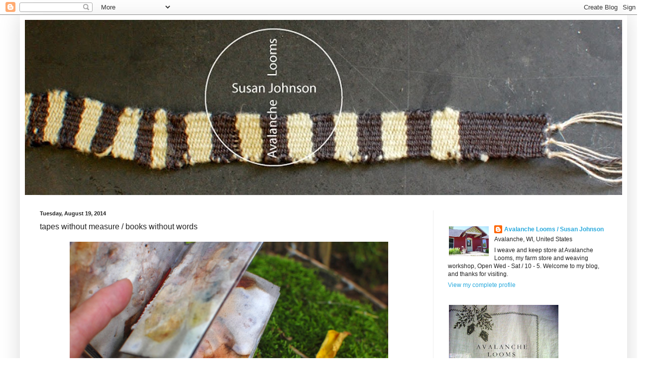

--- FILE ---
content_type: text/html; charset=UTF-8
request_url: https://avalanchelooms.blogspot.com/2014/08/tapes-without-measure-books-without.html?showComment=1408962048272
body_size: 15511
content:
<!DOCTYPE html>
<html class='v2' dir='ltr' lang='en'>
<head>
<link href='https://www.blogger.com/static/v1/widgets/4128112664-css_bundle_v2.css' rel='stylesheet' type='text/css'/>
<meta content='width=1100' name='viewport'/>
<meta content='text/html; charset=UTF-8' http-equiv='Content-Type'/>
<meta content='blogger' name='generator'/>
<link href='https://avalanchelooms.blogspot.com/favicon.ico' rel='icon' type='image/x-icon'/>
<link href='http://avalanchelooms.blogspot.com/2014/08/tapes-without-measure-books-without.html' rel='canonical'/>
<link rel="alternate" type="application/atom+xml" title="Avalanche Looms - Atom" href="https://avalanchelooms.blogspot.com/feeds/posts/default" />
<link rel="alternate" type="application/rss+xml" title="Avalanche Looms - RSS" href="https://avalanchelooms.blogspot.com/feeds/posts/default?alt=rss" />
<link rel="service.post" type="application/atom+xml" title="Avalanche Looms - Atom" href="https://www.blogger.com/feeds/7242093056074680020/posts/default" />

<link rel="alternate" type="application/atom+xml" title="Avalanche Looms - Atom" href="https://avalanchelooms.blogspot.com/feeds/3353994094080438974/comments/default" />
<!--Can't find substitution for tag [blog.ieCssRetrofitLinks]-->
<link href='https://blogger.googleusercontent.com/img/b/R29vZ2xl/AVvXsEj3QULxD0r2vYVAGHd0emQ80P0do-dOfBIXnIsKKiAk5cMSfVYYFerFxhHV4cdZLf8HETo26FKEYVQ2-wcexKWDWBC4Roc3h_mPiqs15qa80FOYCvZAMtMzYGvVdQVB5YSGx0tVp9CsqA/s1600/velmashifu90.jpg' rel='image_src'/>
<meta content='http://avalanchelooms.blogspot.com/2014/08/tapes-without-measure-books-without.html' property='og:url'/>
<meta content='tapes without measure / books without words' property='og:title'/>
<meta content='                              I was weaving a new tape without measure on a small loom, when some visitors  arrived.  I showed this list of ...' property='og:description'/>
<meta content='https://blogger.googleusercontent.com/img/b/R29vZ2xl/AVvXsEj3QULxD0r2vYVAGHd0emQ80P0do-dOfBIXnIsKKiAk5cMSfVYYFerFxhHV4cdZLf8HETo26FKEYVQ2-wcexKWDWBC4Roc3h_mPiqs15qa80FOYCvZAMtMzYGvVdQVB5YSGx0tVp9CsqA/w1200-h630-p-k-no-nu/velmashifu90.jpg' property='og:image'/>
<title>Avalanche Looms: tapes without measure / books without words</title>
<style id='page-skin-1' type='text/css'><!--
/*
-----------------------------------------------
Blogger Template Style
Name:     Simple
Designer: Blogger
URL:      www.blogger.com
----------------------------------------------- */
/* Content
----------------------------------------------- */
body {
font: normal normal 12px Arial, Tahoma, Helvetica, FreeSans, sans-serif;
color: #222222;
background: #ffffff none repeat scroll top left;
padding: 0 40px 40px 40px;
}
html body .region-inner {
min-width: 0;
max-width: 100%;
width: auto;
}
h2 {
font-size: 22px;
}
a:link {
text-decoration:none;
color: #2aaadd;
}
a:visited {
text-decoration:none;
color: #888888;
}
a:hover {
text-decoration:underline;
color: #33aaff;
}
.body-fauxcolumn-outer .fauxcolumn-inner {
background: transparent url(https://resources.blogblog.com/blogblog/data/1kt/simple/body_gradient_tile_light.png) repeat scroll top left;
_background-image: none;
}
.body-fauxcolumn-outer .cap-top {
position: absolute;
z-index: 1;
height: 400px;
width: 100%;
}
.body-fauxcolumn-outer .cap-top .cap-left {
width: 100%;
background: transparent url(https://resources.blogblog.com/blogblog/data/1kt/simple/gradients_light.png) repeat-x scroll top left;
_background-image: none;
}
.content-outer {
-moz-box-shadow: 0 0 40px rgba(0, 0, 0, .15);
-webkit-box-shadow: 0 0 5px rgba(0, 0, 0, .15);
-goog-ms-box-shadow: 0 0 10px #333333;
box-shadow: 0 0 40px rgba(0, 0, 0, .15);
margin-bottom: 1px;
}
.content-inner {
padding: 10px 10px;
}
.content-inner {
background-color: #ffffff;
}
/* Header
----------------------------------------------- */
.header-outer {
background: transparent none repeat-x scroll 0 -400px;
_background-image: none;
}
.Header h1 {
font: normal normal 36px Arial, Tahoma, Helvetica, FreeSans, sans-serif;
color: #3399bb;
text-shadow: -1px -1px 1px rgba(0, 0, 0, .2);
}
.Header h1 a {
color: #3399bb;
}
.Header .description {
font-size: 140%;
color: #777777;
}
.header-inner .Header .titlewrapper {
padding: 22px 30px;
}
.header-inner .Header .descriptionwrapper {
padding: 0 30px;
}
/* Tabs
----------------------------------------------- */
.tabs-inner .section:first-child {
border-top: 1px solid #eeeeee;
}
.tabs-inner .section:first-child ul {
margin-top: -1px;
border-top: 1px solid #eeeeee;
border-left: 0 solid #eeeeee;
border-right: 0 solid #eeeeee;
}
.tabs-inner .widget ul {
background: #f5f5f5 url(https://resources.blogblog.com/blogblog/data/1kt/simple/gradients_light.png) repeat-x scroll 0 -800px;
_background-image: none;
border-bottom: 1px solid #eeeeee;
margin-top: 0;
margin-left: -30px;
margin-right: -30px;
}
.tabs-inner .widget li a {
display: inline-block;
padding: .6em 1em;
font: normal normal 14px Arial, Tahoma, Helvetica, FreeSans, sans-serif;
color: #999999;
border-left: 1px solid #ffffff;
border-right: 1px solid #eeeeee;
}
.tabs-inner .widget li:first-child a {
border-left: none;
}
.tabs-inner .widget li.selected a, .tabs-inner .widget li a:hover {
color: #000000;
background-color: #eeeeee;
text-decoration: none;
}
/* Columns
----------------------------------------------- */
.main-outer {
border-top: 0 solid #eeeeee;
}
.fauxcolumn-left-outer .fauxcolumn-inner {
border-right: 1px solid #eeeeee;
}
.fauxcolumn-right-outer .fauxcolumn-inner {
border-left: 1px solid #eeeeee;
}
/* Headings
----------------------------------------------- */
div.widget > h2,
div.widget h2.title {
margin: 0 0 1em 0;
font: normal bold 11px Arial, Tahoma, Helvetica, FreeSans, sans-serif;
color: #000000;
}
/* Widgets
----------------------------------------------- */
.widget .zippy {
color: #999999;
text-shadow: 2px 2px 1px rgba(0, 0, 0, .1);
}
.widget .popular-posts ul {
list-style: none;
}
/* Posts
----------------------------------------------- */
h2.date-header {
font: normal bold 11px Arial, Tahoma, Helvetica, FreeSans, sans-serif;
}
.date-header span {
background-color: transparent;
color: #222222;
padding: inherit;
letter-spacing: inherit;
margin: inherit;
}
.main-inner {
padding-top: 30px;
padding-bottom: 30px;
}
.main-inner .column-center-inner {
padding: 0 15px;
}
.main-inner .column-center-inner .section {
margin: 0 15px;
}
.post {
margin: 0 0 25px 0;
}
h3.post-title, .comments h4 {
font: normal normal 16px Arial, Tahoma, Helvetica, FreeSans, sans-serif;
margin: .75em 0 0;
}
.post-body {
font-size: 110%;
line-height: 1.4;
position: relative;
}
.post-body img, .post-body .tr-caption-container, .Profile img, .Image img,
.BlogList .item-thumbnail img {
padding: 2px;
background: #ffffff;
border: 1px solid transparent;
-moz-box-shadow: 1px 1px 5px rgba(0, 0, 0, .1);
-webkit-box-shadow: 1px 1px 5px rgba(0, 0, 0, .1);
box-shadow: 1px 1px 5px rgba(0, 0, 0, .1);
}
.post-body img, .post-body .tr-caption-container {
padding: 5px;
}
.post-body .tr-caption-container {
color: #222222;
}
.post-body .tr-caption-container img {
padding: 0;
background: transparent;
border: none;
-moz-box-shadow: 0 0 0 rgba(0, 0, 0, .1);
-webkit-box-shadow: 0 0 0 rgba(0, 0, 0, .1);
box-shadow: 0 0 0 rgba(0, 0, 0, .1);
}
.post-header {
margin: 0 0 1.5em;
line-height: 1.6;
font-size: 90%;
}
.post-footer {
margin: 20px -2px 0;
padding: 5px 10px;
color: #666666;
background-color: #f9f9f9;
border-bottom: 1px solid #eeeeee;
line-height: 1.6;
font-size: 90%;
}
#comments .comment-author {
padding-top: 1.5em;
border-top: 1px solid #eeeeee;
background-position: 0 1.5em;
}
#comments .comment-author:first-child {
padding-top: 0;
border-top: none;
}
.avatar-image-container {
margin: .2em 0 0;
}
#comments .avatar-image-container img {
border: 1px solid transparent;
}
/* Comments
----------------------------------------------- */
.comments .comments-content .icon.blog-author {
background-repeat: no-repeat;
background-image: url([data-uri]);
}
.comments .comments-content .loadmore a {
border-top: 1px solid #999999;
border-bottom: 1px solid #999999;
}
.comments .comment-thread.inline-thread {
background-color: #f9f9f9;
}
.comments .continue {
border-top: 2px solid #999999;
}
/* Accents
---------------------------------------------- */
.section-columns td.columns-cell {
border-left: 1px solid #eeeeee;
}
.blog-pager {
background: transparent none no-repeat scroll top center;
}
.blog-pager-older-link, .home-link,
.blog-pager-newer-link {
background-color: #ffffff;
padding: 5px;
}
.footer-outer {
border-top: 0 dashed #bbbbbb;
}
/* Mobile
----------------------------------------------- */
body.mobile  {
background-size: auto;
}
.mobile .body-fauxcolumn-outer {
background: transparent none repeat scroll top left;
}
.mobile .body-fauxcolumn-outer .cap-top {
background-size: 100% auto;
}
.mobile .content-outer {
-webkit-box-shadow: 0 0 3px rgba(0, 0, 0, .15);
box-shadow: 0 0 3px rgba(0, 0, 0, .15);
}
.mobile .tabs-inner .widget ul {
margin-left: 0;
margin-right: 0;
}
.mobile .post {
margin: 0;
}
.mobile .main-inner .column-center-inner .section {
margin: 0;
}
.mobile .date-header span {
padding: 0.1em 10px;
margin: 0 -10px;
}
.mobile h3.post-title {
margin: 0;
}
.mobile .blog-pager {
background: transparent none no-repeat scroll top center;
}
.mobile .footer-outer {
border-top: none;
}
.mobile .main-inner, .mobile .footer-inner {
background-color: #ffffff;
}
.mobile-index-contents {
color: #222222;
}
.mobile-link-button {
background-color: #2aaadd;
}
.mobile-link-button a:link, .mobile-link-button a:visited {
color: #ffffff;
}
.mobile .tabs-inner .section:first-child {
border-top: none;
}
.mobile .tabs-inner .PageList .widget-content {
background-color: #eeeeee;
color: #000000;
border-top: 1px solid #eeeeee;
border-bottom: 1px solid #eeeeee;
}
.mobile .tabs-inner .PageList .widget-content .pagelist-arrow {
border-left: 1px solid #eeeeee;
}
.post-body img, .post-body .tr-caption-container, .Profile img,
.Image img, .BlogList .item-thumbnail img {
border: 0px;
-moz-box-shadow: 0px 0px 0px rgba(0, 0, 0, .0);
-webkit-box-shadow: 0px 0px 0px rgba(0, 0, 0, .0);
box-shadow: 0px 0px 0px rgba(0, 0, 0, .0);
border-radius: 0px 0px 0px 0px;
background: none;
}
--></style>
<style id='template-skin-1' type='text/css'><!--
body {
min-width: 1220px;
}
.content-outer, .content-fauxcolumn-outer, .region-inner {
min-width: 1220px;
max-width: 1220px;
_width: 1220px;
}
.main-inner .columns {
padding-left: 0;
padding-right: 380px;
}
.main-inner .fauxcolumn-center-outer {
left: 0;
right: 380px;
/* IE6 does not respect left and right together */
_width: expression(this.parentNode.offsetWidth -
parseInt("0") -
parseInt("380px") + 'px');
}
.main-inner .fauxcolumn-left-outer {
width: 0;
}
.main-inner .fauxcolumn-right-outer {
width: 380px;
}
.main-inner .column-left-outer {
width: 0;
right: 100%;
margin-left: -0;
}
.main-inner .column-right-outer {
width: 380px;
margin-right: -380px;
}
#layout {
min-width: 0;
}
#layout .content-outer {
min-width: 0;
width: 800px;
}
#layout .region-inner {
min-width: 0;
width: auto;
}
body#layout div.add_widget {
padding: 8px;
}
body#layout div.add_widget a {
margin-left: 32px;
}
--></style>
<link href='https://www.blogger.com/dyn-css/authorization.css?targetBlogID=7242093056074680020&amp;zx=107e1546-ea5a-4c0d-b52e-b29e7eac0ea0' media='none' onload='if(media!=&#39;all&#39;)media=&#39;all&#39;' rel='stylesheet'/><noscript><link href='https://www.blogger.com/dyn-css/authorization.css?targetBlogID=7242093056074680020&amp;zx=107e1546-ea5a-4c0d-b52e-b29e7eac0ea0' rel='stylesheet'/></noscript>
<meta name='google-adsense-platform-account' content='ca-host-pub-1556223355139109'/>
<meta name='google-adsense-platform-domain' content='blogspot.com'/>

</head>
<body class='loading variant-pale'>
<div class='navbar section' id='navbar' name='Navbar'><div class='widget Navbar' data-version='1' id='Navbar1'><script type="text/javascript">
    function setAttributeOnload(object, attribute, val) {
      if(window.addEventListener) {
        window.addEventListener('load',
          function(){ object[attribute] = val; }, false);
      } else {
        window.attachEvent('onload', function(){ object[attribute] = val; });
      }
    }
  </script>
<div id="navbar-iframe-container"></div>
<script type="text/javascript" src="https://apis.google.com/js/platform.js"></script>
<script type="text/javascript">
      gapi.load("gapi.iframes:gapi.iframes.style.bubble", function() {
        if (gapi.iframes && gapi.iframes.getContext) {
          gapi.iframes.getContext().openChild({
              url: 'https://www.blogger.com/navbar/7242093056074680020?po\x3d3353994094080438974\x26origin\x3dhttps://avalanchelooms.blogspot.com',
              where: document.getElementById("navbar-iframe-container"),
              id: "navbar-iframe"
          });
        }
      });
    </script><script type="text/javascript">
(function() {
var script = document.createElement('script');
script.type = 'text/javascript';
script.src = '//pagead2.googlesyndication.com/pagead/js/google_top_exp.js';
var head = document.getElementsByTagName('head')[0];
if (head) {
head.appendChild(script);
}})();
</script>
</div></div>
<div class='body-fauxcolumns'>
<div class='fauxcolumn-outer body-fauxcolumn-outer'>
<div class='cap-top'>
<div class='cap-left'></div>
<div class='cap-right'></div>
</div>
<div class='fauxborder-left'>
<div class='fauxborder-right'></div>
<div class='fauxcolumn-inner'>
</div>
</div>
<div class='cap-bottom'>
<div class='cap-left'></div>
<div class='cap-right'></div>
</div>
</div>
</div>
<div class='content'>
<div class='content-fauxcolumns'>
<div class='fauxcolumn-outer content-fauxcolumn-outer'>
<div class='cap-top'>
<div class='cap-left'></div>
<div class='cap-right'></div>
</div>
<div class='fauxborder-left'>
<div class='fauxborder-right'></div>
<div class='fauxcolumn-inner'>
</div>
</div>
<div class='cap-bottom'>
<div class='cap-left'></div>
<div class='cap-right'></div>
</div>
</div>
</div>
<div class='content-outer'>
<div class='content-cap-top cap-top'>
<div class='cap-left'></div>
<div class='cap-right'></div>
</div>
<div class='fauxborder-left content-fauxborder-left'>
<div class='fauxborder-right content-fauxborder-right'></div>
<div class='content-inner'>
<header>
<div class='header-outer'>
<div class='header-cap-top cap-top'>
<div class='cap-left'></div>
<div class='cap-right'></div>
</div>
<div class='fauxborder-left header-fauxborder-left'>
<div class='fauxborder-right header-fauxborder-right'></div>
<div class='region-inner header-inner'>
<div class='header section' id='header' name='Header'><div class='widget Header' data-version='1' id='Header1'>
<div id='header-inner'>
<a href='https://avalanchelooms.blogspot.com/' style='display: block'>
<img alt='Avalanche Looms' height='352px; ' id='Header1_headerimg' src='https://blogger.googleusercontent.com/img/b/R29vZ2xl/AVvXsEiqVb6oQeyDAFljWdWl6LaaCmhI9knFHRFwVXdqw904nbLXQh7V4dnp_em-0S8UvytbW7m00Qt6svzK6LGo4dqDPZlzONGfnuDI6XFWocul7GhwvMBAHu9xhJcuk-MOXoM5ukDfHUPMxw/s1200/650cross3.jpg' style='display: block' width='1200px; '/>
</a>
</div>
</div></div>
</div>
</div>
<div class='header-cap-bottom cap-bottom'>
<div class='cap-left'></div>
<div class='cap-right'></div>
</div>
</div>
</header>
<div class='tabs-outer'>
<div class='tabs-cap-top cap-top'>
<div class='cap-left'></div>
<div class='cap-right'></div>
</div>
<div class='fauxborder-left tabs-fauxborder-left'>
<div class='fauxborder-right tabs-fauxborder-right'></div>
<div class='region-inner tabs-inner'>
<div class='tabs no-items section' id='crosscol' name='Cross-Column'></div>
<div class='tabs no-items section' id='crosscol-overflow' name='Cross-Column 2'></div>
</div>
</div>
<div class='tabs-cap-bottom cap-bottom'>
<div class='cap-left'></div>
<div class='cap-right'></div>
</div>
</div>
<div class='main-outer'>
<div class='main-cap-top cap-top'>
<div class='cap-left'></div>
<div class='cap-right'></div>
</div>
<div class='fauxborder-left main-fauxborder-left'>
<div class='fauxborder-right main-fauxborder-right'></div>
<div class='region-inner main-inner'>
<div class='columns fauxcolumns'>
<div class='fauxcolumn-outer fauxcolumn-center-outer'>
<div class='cap-top'>
<div class='cap-left'></div>
<div class='cap-right'></div>
</div>
<div class='fauxborder-left'>
<div class='fauxborder-right'></div>
<div class='fauxcolumn-inner'>
</div>
</div>
<div class='cap-bottom'>
<div class='cap-left'></div>
<div class='cap-right'></div>
</div>
</div>
<div class='fauxcolumn-outer fauxcolumn-left-outer'>
<div class='cap-top'>
<div class='cap-left'></div>
<div class='cap-right'></div>
</div>
<div class='fauxborder-left'>
<div class='fauxborder-right'></div>
<div class='fauxcolumn-inner'>
</div>
</div>
<div class='cap-bottom'>
<div class='cap-left'></div>
<div class='cap-right'></div>
</div>
</div>
<div class='fauxcolumn-outer fauxcolumn-right-outer'>
<div class='cap-top'>
<div class='cap-left'></div>
<div class='cap-right'></div>
</div>
<div class='fauxborder-left'>
<div class='fauxborder-right'></div>
<div class='fauxcolumn-inner'>
</div>
</div>
<div class='cap-bottom'>
<div class='cap-left'></div>
<div class='cap-right'></div>
</div>
</div>
<!-- corrects IE6 width calculation -->
<div class='columns-inner'>
<div class='column-center-outer'>
<div class='column-center-inner'>
<div class='main section' id='main' name='Main'><div class='widget Blog' data-version='1' id='Blog1'>
<div class='blog-posts hfeed'>

          <div class="date-outer">
        
<h2 class='date-header'><span>Tuesday, August 19, 2014</span></h2>

          <div class="date-posts">
        
<div class='post-outer'>
<div class='post hentry uncustomized-post-template' itemprop='blogPost' itemscope='itemscope' itemtype='http://schema.org/BlogPosting'>
<meta content='https://blogger.googleusercontent.com/img/b/R29vZ2xl/AVvXsEj3QULxD0r2vYVAGHd0emQ80P0do-dOfBIXnIsKKiAk5cMSfVYYFerFxhHV4cdZLf8HETo26FKEYVQ2-wcexKWDWBC4Roc3h_mPiqs15qa80FOYCvZAMtMzYGvVdQVB5YSGx0tVp9CsqA/s1600/velmashifu90.jpg' itemprop='image_url'/>
<meta content='7242093056074680020' itemprop='blogId'/>
<meta content='3353994094080438974' itemprop='postId'/>
<a name='3353994094080438974'></a>
<h3 class='post-title entry-title' itemprop='name'>
tapes without measure / books without words
</h3>
<div class='post-header'>
<div class='post-header-line-1'></div>
</div>
<div class='post-body entry-content' id='post-body-3353994094080438974' itemprop='description articleBody'>
<div class="separator" style="clear: both; text-align: center;">
<a href="https://blogger.googleusercontent.com/img/b/R29vZ2xl/AVvXsEj3QULxD0r2vYVAGHd0emQ80P0do-dOfBIXnIsKKiAk5cMSfVYYFerFxhHV4cdZLf8HETo26FKEYVQ2-wcexKWDWBC4Roc3h_mPiqs15qa80FOYCvZAMtMzYGvVdQVB5YSGx0tVp9CsqA/s1600/velmashifu90.jpg" imageanchor="1" style="margin-left: 1em; margin-right: 1em;"><img border="0" height="424" src="https://blogger.googleusercontent.com/img/b/R29vZ2xl/AVvXsEj3QULxD0r2vYVAGHd0emQ80P0do-dOfBIXnIsKKiAk5cMSfVYYFerFxhHV4cdZLf8HETo26FKEYVQ2-wcexKWDWBC4Roc3h_mPiqs15qa80FOYCvZAMtMzYGvVdQVB5YSGx0tVp9CsqA/s1600/velmashifu90.jpg" width="640" /></a></div>
<br />
<div class="separator" style="clear: both; text-align: center;">
</div>
<div class="separator" style="clear: both; text-align: center;">
</div>
<div class="separator" style="clear: both; text-align: center;">
</div>
<div class="separator" style="clear: both; text-align: center;">
</div>
<div class="separator" style="clear: both; text-align: center;">
</div>
<div class="separator" style="clear: both; text-align: center;">
</div>
<div class="separator" style="clear: both; text-align: center;">
</div>
<div class="separator" style="clear: both; text-align: center;">
<a href="https://blogger.googleusercontent.com/img/b/R29vZ2xl/AVvXsEgxeH5eRBBizhKEMO068W6PfKknWyUSwc7l1KaZAYmZA3J0ratUhCnznnLlFJjGwJJfo5p6GQ8hauVMkYQomqyW95jaJ68KAEExsEqoVn9XrtGDo_5OkD5tFCkn1S7lMUnwvYvBaeeXbA/s1600/velmashifu88.jpg" imageanchor="1" style="margin-left: 1em; margin-right: 1em;"><img border="0" height="424" src="https://blogger.googleusercontent.com/img/b/R29vZ2xl/AVvXsEgxeH5eRBBizhKEMO068W6PfKknWyUSwc7l1KaZAYmZA3J0ratUhCnznnLlFJjGwJJfo5p6GQ8hauVMkYQomqyW95jaJ68KAEExsEqoVn9XrtGDo_5OkD5tFCkn1S7lMUnwvYvBaeeXbA/s1600/velmashifu88.jpg" width="640" /></a></div>
<div class="separator" style="clear: both; text-align: center;">
<br /></div>
<div class="separator" style="clear: both; text-align: center;">
<a href="https://blogger.googleusercontent.com/img/b/R29vZ2xl/AVvXsEihN8kcZwyha7UL9iw_OrHcNDZKW-sP000PVGI0PQlSbhtap7gxKnm9qIAZxdYnuPN00BpPmw_6w6GCO4q-1-jMWPVaGbkrMIp6tFd88SaQsKgXxwWhOYC6WMmdibsEzL1DZi3unsvkZg/s1600/velmaknots.jpg" imageanchor="1" style="margin-left: 1em; margin-right: 1em;"><img border="0" height="454" src="https://blogger.googleusercontent.com/img/b/R29vZ2xl/AVvXsEihN8kcZwyha7UL9iw_OrHcNDZKW-sP000PVGI0PQlSbhtap7gxKnm9qIAZxdYnuPN00BpPmw_6w6GCO4q-1-jMWPVaGbkrMIp6tFd88SaQsKgXxwWhOYC6WMmdibsEzL1DZi3unsvkZg/s1600/velmaknots.jpg" width="640" /></a></div>
<div class="separator" style="clear: both; text-align: center;">
<br /></div>
<div class="separator" style="clear: both; text-align: center;">
</div>
<br />
<div class="separator" style="clear: both; text-align: center;">
</div>
I was weaving a new tape without measure on a small loom, when some visitors<br />
arrived.&nbsp; I showed this list of measures that it might include to one, who said, Well, that looks like a poem.&nbsp; I agreed.<br />
<br />
Another person said, How are you going to do that?&nbsp; Simple, I said. The person I'm making it for&nbsp; sent me the list, and also sent a long string with knots on it, that goes with the list.&nbsp; I just put the marks into the weave where they are supposed to go.&nbsp; My visitors left wondering why on earth&nbsp; anyone would try to reinvent the measuring tape. I feel good if my work causes anyone to wonder at all.<br />
<br />
After a while, though, I decided to drop the string knot, and improvise.&nbsp; It is a collaboration, after all.&nbsp; I was weaving late, almost midnight, when a dog started to bark in town. Each time it barked, I wove in a dark blue thread, for just 5 minutes.&nbsp; Not exactly a coyote's crazy yipping, but I thought it sufficed. Then, I decided the tape was long enough, and that was pretty much the end of it.<br />
<br />
The project developed as an exchange between <a href="http://velmabolyard.blogspot.com/">Velma Bolyard</a>, artist from upstate NY, Wake Robin blog keeper, and myself: a woven tape without measure in exchange for a handmade book, seen here.&nbsp; I think we recognize in each other&nbsp; a similar laissez-faire attitude to what happens in our projects.&nbsp; The ideas that propel them are down to earth, well grounded, but when things happen that we didn't expect, we are willing to deviate.&nbsp; Her paper making and book construction appeals to me. The images she has been able to draw from detritus of the ditch (she collected the material, <i>hortus siccus</i>, used to make the images in my book in frozen January!) appeals to my love of graphic design, and the mystery created by shapes and line.&nbsp; I see faces, claws, paws, ladders, webs, polar glaciers,&nbsp; and lights-at-the-end-of-tunnels. Nothing is flat on the page, due to the line and shadow. I don't know how she does it, frankly, but I'm so drawn in. This is a graphic novel, with images that mysteriously appear and disappear in it, as I try to relocate them.&nbsp;&nbsp; Until I realize that I am probably holding the book upside down, and everything is different, from this new&nbsp; perspective.<br />
<div class="separator" style="clear: both; text-align: center;">
</div>
<div class="separator" style="clear: both; text-align: center;">
</div>
<br />
<div class="separator" style="clear: both; text-align: center;">
</div>
<div class="separator" style="clear: both; text-align: center;">
<a href="https://blogger.googleusercontent.com/img/b/R29vZ2xl/AVvXsEhMs3zyZLgWjYyUejGU-6rZoVzgzp4JAS1muRRwc2JkD4p-W9FCIwsSTD6Q0XpdStq5eMQdAZ-1e8MDV8U8Sf6rUCBSTbx5KHuVm6wP_3Ya2Sf20K5mh65zjNR0lA8Ve7L9jzmZQGzVDw/s1600/velmabk118.jpg" imageanchor="1" style="margin-left: 1em; margin-right: 1em;"><img border="0" height="424" src="https://blogger.googleusercontent.com/img/b/R29vZ2xl/AVvXsEhMs3zyZLgWjYyUejGU-6rZoVzgzp4JAS1muRRwc2JkD4p-W9FCIwsSTD6Q0XpdStq5eMQdAZ-1e8MDV8U8Sf6rUCBSTbx5KHuVm6wP_3Ya2Sf20K5mh65zjNR0lA8Ve7L9jzmZQGzVDw/s1600/velmabk118.jpg" width="640" /></a></div>
<br />
<div class="separator" style="clear: both; text-align: center;">
</div>
<div class="separator" style="clear: both; text-align: center;">
</div>
An object that shows me the limits of my assumptions has earned its keep, as far as I'm concerned.&nbsp; It doesn't even have to be beautiful, but this is.<br />
<br />
<div class="separator" style="clear: both; text-align: center;">
<a href="https://blogger.googleusercontent.com/img/b/R29vZ2xl/AVvXsEgOvrDRT6PBYxEdESVQyFoI-favl612VswK3Jre0KaQMLqMhqavGxa3vmkxIZzU_X0aKWnmd0Chbnok9IB4E5XYS9437qRJpCmG0ft9afuTGxiFNa3n6SJOxWx4h8TR57j_J2ARjgR0Ew/s1600/velmabk103.jpg" imageanchor="1" style="margin-left: 1em; margin-right: 1em;"><img border="0" height="424" src="https://blogger.googleusercontent.com/img/b/R29vZ2xl/AVvXsEgOvrDRT6PBYxEdESVQyFoI-favl612VswK3Jre0KaQMLqMhqavGxa3vmkxIZzU_X0aKWnmd0Chbnok9IB4E5XYS9437qRJpCmG0ft9afuTGxiFNa3n6SJOxWx4h8TR57j_J2ARjgR0Ew/s1600/velmabk103.jpg" width="640" /></a></div>
<br />
<div class="separator" style="clear: both; text-align: center;">
<a href="https://blogger.googleusercontent.com/img/b/R29vZ2xl/AVvXsEhErGq6y53tY1hHJEcbXR8otMTJzyfa1_yrdbh15s-OAkVj_xOeeTFCfJ5QrSNSv-Q2Qwr5QgfRsULBSYbKHBPIxgLSOlAXW8OVkZbAeEcfOWi4HmsKidTjIbK5Z00k6KnCJDoAeFUVmw/s1600/velmabk125.jpg" imageanchor="1" style="margin-left: 1em; margin-right: 1em;"><img border="0" height="424" src="https://blogger.googleusercontent.com/img/b/R29vZ2xl/AVvXsEhErGq6y53tY1hHJEcbXR8otMTJzyfa1_yrdbh15s-OAkVj_xOeeTFCfJ5QrSNSv-Q2Qwr5QgfRsULBSYbKHBPIxgLSOlAXW8OVkZbAeEcfOWi4HmsKidTjIbK5Z00k6KnCJDoAeFUVmw/s1600/velmabk125.jpg" width="640" /></a></div>
<br />
<div class="separator" style="clear: both; text-align: center;">
<a href="https://blogger.googleusercontent.com/img/b/R29vZ2xl/AVvXsEikBNLXgLIcARZR1aJktfdS3N-YBr9Dn6pmx3HsoJDXXaEUFSI6VENmTSDrxBQGiDHLEpZI4gX2kW1_zcQS5SBO-bFEHmOgX4nn53C9SRFwing-SAc0I3VqwLOrN3W4_q9sOoWJsNNKIA/s1600/DSC_0130.JPG" imageanchor="1" style="margin-left: 1em; margin-right: 1em;"><img border="0" height="424" src="https://blogger.googleusercontent.com/img/b/R29vZ2xl/AVvXsEikBNLXgLIcARZR1aJktfdS3N-YBr9Dn6pmx3HsoJDXXaEUFSI6VENmTSDrxBQGiDHLEpZI4gX2kW1_zcQS5SBO-bFEHmOgX4nn53C9SRFwing-SAc0I3VqwLOrN3W4_q9sOoWJsNNKIA/s1600/DSC_0130.JPG" width="640" /></a></div>
<br />
Long ago, when I first dipped into the the www-stream,&nbsp; Velma B sent me a message out of the blue. I was so amazed to be connecting to a cyber being, as if the Ouija board could possibly be believed.&nbsp; In the end I was also amazed to find a small piece of paper weaving (shifu) in my actual mailbox,&nbsp; woven on nails she'd pounded into the endgrain of a wood block, to make a loom.&nbsp; The paper was hand spun yarn, with little knotty places.&nbsp; You see how this all comes back, to her string of knots, that I used as a guide.&nbsp; Now it has found a perfect place in her book.&nbsp; I care for my internet friends and the ways we can inspire and affect each other's real hands-on work.&nbsp; Thanks, Velma, that was fun, even if I couldn't fit "desire" onto the tape. <br />
<br />
<br />
<div style='clear: both;'></div>
</div>
<div class='post-footer'>
<div class='post-footer-line post-footer-line-1'>
<span class='post-author vcard'>
Posted by
<span class='fn' itemprop='author' itemscope='itemscope' itemtype='http://schema.org/Person'>
<meta content='https://www.blogger.com/profile/02555899151202475975' itemprop='url'/>
<a class='g-profile' href='https://www.blogger.com/profile/02555899151202475975' rel='author' title='author profile'>
<span itemprop='name'>Avalanche Looms / Susan Johnson</span>
</a>
</span>
</span>
<span class='post-timestamp'>
at
<meta content='http://avalanchelooms.blogspot.com/2014/08/tapes-without-measure-books-without.html' itemprop='url'/>
<a class='timestamp-link' href='https://avalanchelooms.blogspot.com/2014/08/tapes-without-measure-books-without.html' rel='bookmark' title='permanent link'><abbr class='published' itemprop='datePublished' title='2014-08-19T14:20:00-05:00'>2:20&#8239;PM</abbr></a>
</span>
<span class='post-comment-link'>
</span>
<span class='post-icons'>
<span class='item-control blog-admin pid-833615142'>
<a href='https://www.blogger.com/post-edit.g?blogID=7242093056074680020&postID=3353994094080438974&from=pencil' title='Edit Post'>
<img alt='' class='icon-action' height='18' src='https://resources.blogblog.com/img/icon18_edit_allbkg.gif' width='18'/>
</a>
</span>
</span>
<div class='post-share-buttons goog-inline-block'>
</div>
</div>
<div class='post-footer-line post-footer-line-2'>
<span class='post-labels'>
</span>
</div>
<div class='post-footer-line post-footer-line-3'>
<span class='post-location'>
</span>
</div>
</div>
</div>
<div class='comments' id='comments'>
<a name='comments'></a>
<h4>11 comments:</h4>
<div id='Blog1_comments-block-wrapper'>
<dl class='' id='comments-block'>
<dt class='comment-author blogger-comment-icon' id='c4929876266676878104'>
<a name='c4929876266676878104'></a>
<a href='https://www.blogger.com/profile/04229526110961883535' rel='nofollow'>Mirjam</a>
said...
</dt>
<dd class='comment-body' id='Blog1_cmt-4929876266676878104'>
<p>
Lovely!
</p>
</dd>
<dd class='comment-footer'>
<span class='comment-timestamp'>
<a href='https://avalanchelooms.blogspot.com/2014/08/tapes-without-measure-books-without.html?showComment=1408481687493#c4929876266676878104' title='comment permalink'>
August 19, 2014 at 3:54&#8239;PM
</a>
<span class='item-control blog-admin pid-102517329'>
<a class='comment-delete' href='https://www.blogger.com/comment/delete/7242093056074680020/4929876266676878104' title='Delete Comment'>
<img src='https://resources.blogblog.com/img/icon_delete13.gif'/>
</a>
</span>
</span>
</dd>
<dt class='comment-author blogger-comment-icon' id='c7316461068434114772'>
<a name='c7316461068434114772'></a>
<a href='https://www.blogger.com/profile/17608364272461254611' rel='nofollow'>Dawn of LaTouchables</a>
said...
</dt>
<dd class='comment-body' id='Blog1_cmt-7316461068434114772'>
<p>
the way you write about your work and life and that of others is like cracking open a favorite book to where one left off...a moment to savour<br /><br />looking forward to the next moment
</p>
</dd>
<dd class='comment-footer'>
<span class='comment-timestamp'>
<a href='https://avalanchelooms.blogspot.com/2014/08/tapes-without-measure-books-without.html?showComment=1408521844351#c7316461068434114772' title='comment permalink'>
August 20, 2014 at 3:04&#8239;AM
</a>
<span class='item-control blog-admin pid-830210887'>
<a class='comment-delete' href='https://www.blogger.com/comment/delete/7242093056074680020/7316461068434114772' title='Delete Comment'>
<img src='https://resources.blogblog.com/img/icon_delete13.gif'/>
</a>
</span>
</span>
</dd>
<dt class='comment-author blogger-comment-icon' id='c2304899144476964530'>
<a name='c2304899144476964530'></a>
<a href='https://www.blogger.com/profile/16735988448243388420' rel='nofollow'>margery meyers haber</a>
said...
</dt>
<dd class='comment-body' id='Blog1_cmt-2304899144476964530'>
<p>
Your tape/poem is an inspiration. Thank you for making my day!
</p>
</dd>
<dd class='comment-footer'>
<span class='comment-timestamp'>
<a href='https://avalanchelooms.blogspot.com/2014/08/tapes-without-measure-books-without.html?showComment=1408545436694#c2304899144476964530' title='comment permalink'>
August 20, 2014 at 9:37&#8239;AM
</a>
<span class='item-control blog-admin pid-1196734456'>
<a class='comment-delete' href='https://www.blogger.com/comment/delete/7242093056074680020/2304899144476964530' title='Delete Comment'>
<img src='https://resources.blogblog.com/img/icon_delete13.gif'/>
</a>
</span>
</span>
</dd>
<dt class='comment-author anon-comment-icon' id='c6690410507699582200'>
<a name='c6690410507699582200'></a>
Susan
said...
</dt>
<dd class='comment-body' id='Blog1_cmt-6690410507699582200'>
<p>
Margery, thank you. <br />The tape poem  is an inspiration, but it&#39;s Velma&#39;s list. I asked her to send me a few measures to include in the tape I wove for her. This is what she gave me.  
</p>
</dd>
<dd class='comment-footer'>
<span class='comment-timestamp'>
<a href='https://avalanchelooms.blogspot.com/2014/08/tapes-without-measure-books-without.html?showComment=1408568642547#c6690410507699582200' title='comment permalink'>
August 20, 2014 at 4:04&#8239;PM
</a>
<span class='item-control blog-admin pid-540280125'>
<a class='comment-delete' href='https://www.blogger.com/comment/delete/7242093056074680020/6690410507699582200' title='Delete Comment'>
<img src='https://resources.blogblog.com/img/icon_delete13.gif'/>
</a>
</span>
</span>
</dd>
<dt class='comment-author blogger-comment-icon' id='c7168647345880581539'>
<a name='c7168647345880581539'></a>
<a href='https://www.blogger.com/profile/02528439226293446420' rel='nofollow'>Hilary</a>
said...
</dt>
<dd class='comment-body' id='Blog1_cmt-7168647345880581539'>
<p>
An object that shows me the limits of my assumptions has earned its keep, as far as I&#39;m concerned.  It doesn&#39;t even have to be beautiful, but this is.<br /><br />I love this. so much.
</p>
</dd>
<dd class='comment-footer'>
<span class='comment-timestamp'>
<a href='https://avalanchelooms.blogspot.com/2014/08/tapes-without-measure-books-without.html?showComment=1408667183540#c7168647345880581539' title='comment permalink'>
August 21, 2014 at 7:26&#8239;PM
</a>
<span class='item-control blog-admin pid-1251004505'>
<a class='comment-delete' href='https://www.blogger.com/comment/delete/7242093056074680020/7168647345880581539' title='Delete Comment'>
<img src='https://resources.blogblog.com/img/icon_delete13.gif'/>
</a>
</span>
</span>
</dd>
<dt class='comment-author anon-comment-icon' id='c8436793873665472394'>
<a name='c8436793873665472394'></a>
Anonymous
said...
</dt>
<dd class='comment-body' id='Blog1_cmt-8436793873665472394'>
<p>
Velma&#39;s list and your weaving are a poem brought to life.  Simply perfect.  Thank you
</p>
</dd>
<dd class='comment-footer'>
<span class='comment-timestamp'>
<a href='https://avalanchelooms.blogspot.com/2014/08/tapes-without-measure-books-without.html?showComment=1408892788093#c8436793873665472394' title='comment permalink'>
August 24, 2014 at 10:06&#8239;AM
</a>
<span class='item-control blog-admin pid-540280125'>
<a class='comment-delete' href='https://www.blogger.com/comment/delete/7242093056074680020/8436793873665472394' title='Delete Comment'>
<img src='https://resources.blogblog.com/img/icon_delete13.gif'/>
</a>
</span>
</span>
</dd>
<dt class='comment-author blogger-comment-icon' id='c5197055255576025556'>
<a name='c5197055255576025556'></a>
<a href='https://www.blogger.com/profile/11021041535762298271' rel='nofollow'>Jenny M</a>
said...
</dt>
<dd class='comment-body' id='Blog1_cmt-5197055255576025556'>
<p>
beautiful words of your connection with your cyber friend, beautiful creative objects, and thank you for sharing your thoughts with us.
</p>
</dd>
<dd class='comment-footer'>
<span class='comment-timestamp'>
<a href='https://avalanchelooms.blogspot.com/2014/08/tapes-without-measure-books-without.html?showComment=1408962048272#c5197055255576025556' title='comment permalink'>
August 25, 2014 at 5:20&#8239;AM
</a>
<span class='item-control blog-admin pid-231412907'>
<a class='comment-delete' href='https://www.blogger.com/comment/delete/7242093056074680020/5197055255576025556' title='Delete Comment'>
<img src='https://resources.blogblog.com/img/icon_delete13.gif'/>
</a>
</span>
</span>
</dd>
<dt class='comment-author blogger-comment-icon' id='c8733735153118367260'>
<a name='c8733735153118367260'></a>
<a href='https://www.blogger.com/profile/12446502295849533888' rel='nofollow'>Velma Bolyard</a>
said...
</dt>
<dd class='comment-body' id='Blog1_cmt-8733735153118367260'>
<p>
ahh, so you think you left out desire...but you didn&#39;t. beautiful writing, susan, and the tape is beyond measure. in every sense. 
</p>
</dd>
<dd class='comment-footer'>
<span class='comment-timestamp'>
<a href='https://avalanchelooms.blogspot.com/2014/08/tapes-without-measure-books-without.html?showComment=1409253513012#c8733735153118367260' title='comment permalink'>
August 28, 2014 at 2:18&#8239;PM
</a>
<span class='item-control blog-admin pid-1841838029'>
<a class='comment-delete' href='https://www.blogger.com/comment/delete/7242093056074680020/8733735153118367260' title='Delete Comment'>
<img src='https://resources.blogblog.com/img/icon_delete13.gif'/>
</a>
</span>
</span>
</dd>
<dt class='comment-author anon-comment-icon' id='c6583606972136903488'>
<a name='c6583606972136903488'></a>
Susan
said...
</dt>
<dd class='comment-body' id='Blog1_cmt-6583606972136903488'>
<p>
Velma, <br /><br />to cooperate; work together; combine; be associated:<br />Members of both parties concurred.<br /><br />It was a magnificent concurrence!  But I still think desire was off the tape somewhere...more in the pp. of your book<br /><br />Susan
</p>
</dd>
<dd class='comment-footer'>
<span class='comment-timestamp'>
<a href='https://avalanchelooms.blogspot.com/2014/08/tapes-without-measure-books-without.html?showComment=1409321046782#c6583606972136903488' title='comment permalink'>
August 29, 2014 at 9:04&#8239;AM
</a>
<span class='item-control blog-admin pid-540280125'>
<a class='comment-delete' href='https://www.blogger.com/comment/delete/7242093056074680020/6583606972136903488' title='Delete Comment'>
<img src='https://resources.blogblog.com/img/icon_delete13.gif'/>
</a>
</span>
</span>
</dd>
<dt class='comment-author anon-comment-icon' id='c8736076437996523082'>
<a name='c8736076437996523082'></a>
Anonymous
said...
</dt>
<dd class='comment-body' id='Blog1_cmt-8736076437996523082'>
<p>
poetry in action and a meeting in cyberspace.I frequently wear a tatty old tape measure like a necklace. your tape is an inspiration, a life full of quiet pleasures.
</p>
</dd>
<dd class='comment-footer'>
<span class='comment-timestamp'>
<a href='https://avalanchelooms.blogspot.com/2014/08/tapes-without-measure-books-without.html?showComment=1409508316995#c8736076437996523082' title='comment permalink'>
August 31, 2014 at 1:05&#8239;PM
</a>
<span class='item-control blog-admin pid-540280125'>
<a class='comment-delete' href='https://www.blogger.com/comment/delete/7242093056074680020/8736076437996523082' title='Delete Comment'>
<img src='https://resources.blogblog.com/img/icon_delete13.gif'/>
</a>
</span>
</span>
</dd>
<dt class='comment-author anon-comment-icon' id='c2539005025380652598'>
<a name='c2539005025380652598'></a>
Susan
said...
</dt>
<dd class='comment-body' id='Blog1_cmt-2539005025380652598'>
<p>
One small stitch, Me, too. That&#39;s how I got my idea.  A tape for the things that are more difficult to measure
</p>
</dd>
<dd class='comment-footer'>
<span class='comment-timestamp'>
<a href='https://avalanchelooms.blogspot.com/2014/08/tapes-without-measure-books-without.html?showComment=1409622423497#c2539005025380652598' title='comment permalink'>
September 1, 2014 at 8:47&#8239;PM
</a>
<span class='item-control blog-admin pid-540280125'>
<a class='comment-delete' href='https://www.blogger.com/comment/delete/7242093056074680020/2539005025380652598' title='Delete Comment'>
<img src='https://resources.blogblog.com/img/icon_delete13.gif'/>
</a>
</span>
</span>
</dd>
</dl>
</div>
<p class='comment-footer'>
<a href='https://www.blogger.com/comment/fullpage/post/7242093056074680020/3353994094080438974' onclick=''>Post a Comment</a>
</p>
</div>
</div>

        </div></div>
      
</div>
<div class='blog-pager' id='blog-pager'>
<span id='blog-pager-newer-link'>
<a class='blog-pager-newer-link' href='https://avalanchelooms.blogspot.com/2014/09/at-lake.html' id='Blog1_blog-pager-newer-link' title='Newer Post'>Newer Post</a>
</span>
<span id='blog-pager-older-link'>
<a class='blog-pager-older-link' href='https://avalanchelooms.blogspot.com/2014/08/lush-life.html' id='Blog1_blog-pager-older-link' title='Older Post'>Older Post</a>
</span>
<a class='home-link' href='https://avalanchelooms.blogspot.com/'>Home</a>
</div>
<div class='clear'></div>
<div class='post-feeds'>
<div class='feed-links'>
Subscribe to:
<a class='feed-link' href='https://avalanchelooms.blogspot.com/feeds/3353994094080438974/comments/default' target='_blank' type='application/atom+xml'>Post Comments (Atom)</a>
</div>
</div>
</div></div>
</div>
</div>
<div class='column-left-outer'>
<div class='column-left-inner'>
<aside>
</aside>
</div>
</div>
<div class='column-right-outer'>
<div class='column-right-inner'>
<aside>
<div class='sidebar section' id='sidebar-right-1'><div class='widget HTML' data-version='1' id='HTML1'>
<div class='widget-content'>
<!-- Start of StatCounter Code -->
<script type="text/javascript">
var sc_project=2956394; 
var sc_invisible=0; 
var sc_partition=26; 
var sc_security="f813d0eb"; 
</script>

<script src="//www.statcounter.com/counter/counter_xhtml.js" type="text/javascript"></script><noscript><div class="statcounter"><a class="statcounter" href="http://www.statcounter.com/"><img alt="hit counter html code" src="https://lh3.googleusercontent.com/blogger_img_proxy/AEn0k_siFEkGiqsGdVy85_3itQEz99FJHz-y1vV0BC4w29WkIxZNOXOQMlxv0fSmdaGiOqGP8isqRFBCC1W2IPS8gZlaWsUzDBNHodIwml9y1Wm7Y_Wc=s0-d" class="statcounter"></a></div></noscript>
<!-- End of StatCounter Code -->
</div>
<div class='clear'></div>
</div><div class='widget Profile' data-version='1' id='Profile2'>
<div class='widget-content'>
<a href='https://www.blogger.com/profile/02555899151202475975'><img alt='My photo' class='profile-img' height='60' src='//blogger.googleusercontent.com/img/b/R29vZ2xl/AVvXsEj-4TF4kf9d6pHHbejkAKzsSlwab0UY1uZv83p1QjQJFWxShNWScZ-zpcLdySPQyh3xRbonrU7dwazSDow3SmUQek4L52HdGKEviWm3VohtO5NhiVgfAwKrNGHyyLQp/s220/openstore1.jpg' width='80'/></a>
<dl class='profile-datablock'>
<dt class='profile-data'>
<a class='profile-name-link g-profile' href='https://www.blogger.com/profile/02555899151202475975' rel='author' style='background-image: url(//www.blogger.com/img/logo-16.png);'>
Avalanche Looms / Susan Johnson
</a>
</dt>
<dd class='profile-data'>Avalanche, WI, United States</dd>
<dd class='profile-textblock'>I weave and keep store at Avalanche Looms, my farm store and weaving workshop, Open Wed - Sat / 10 - 5.
 

 Welcome to my blog, and thanks for visiting.</dd>
</dl>
<a class='profile-link' href='https://www.blogger.com/profile/02555899151202475975' rel='author'>View my complete profile</a>
<div class='clear'></div>
</div>
</div><div class='widget Image' data-version='1' id='Image1'>
<div class='widget-content'>
<a href='http://avalanchelooms.etsy.com'>
<img alt='' height='165' id='Image1_img' src='https://blogger.googleusercontent.com/img/b/R29vZ2xl/AVvXsEiVhwoxCEpCkyRtCCE0K5aeuYSQJhLYhvJ1WTX2pkQqiDvhHclIe-q1Cz2oBR-ksjw20xeO7KyG6Sb3Ygu23fsKekNStU5rL_-slgkZmYd57002_ZMSDchPTqlMYMoiJCzojMrWA7MLbw/s220/etsybloglink.jpg' width='220'/>
</a>
<br/>
</div>
<div class='clear'></div>
</div></div>
<table border='0' cellpadding='0' cellspacing='0' class='section-columns columns-2'>
<tbody>
<tr>
<td class='first columns-cell'>
<div class='sidebar section' id='sidebar-right-2-1'><div class='widget LinkList' data-version='1' id='LinkList1'>
<div class='widget-content'>
<ul>
<li><a href='http://avalanchelooms.com/'>Avalanche Looms</a></li>
<li><a href='http://kindredthreads.blogspot.com/'>Kindred Threads</a></li>
<li><a href='http://abutterflyinmyhair.blogspot.no/'>a butterfly in my hair</a></li>
<li><a href='http://www.allforeveryone.com/'>annie larson</a></li>
<li><a href='http://couldhavebeenapiano-barbindell.blogspot.com/'>barb in dell</a></li>
<li><a href='http://batixa.tumblr.com/'>batixa</a></li>
<li><a href='http://rcakewalk.blogspot.com/'>cakewalk</a></li>
<li><a href='http://clarabellacraft.blogspot.co.uk/'>clarabella craft</a></li>
<li><a href='http://design-conundrum.blogspot.com/'>conundrum</a></li>
<li><a href='http://odonovancornelia.blogspot.com/'>cornelia odonovan</a></li>
<li><a href='http://cozymemories.com/'>cozy memories</a></li>
<li><a href='http://crazyasaloom.blogspot.com/'>crazy as a loom</a></li>
<li><a href='http://cresus-parupi.blogspot.jp/'>cresus-parupi</a></li>
<li><a href='http://deborahslabeckbaker.com/'>deborah slabeck baker</a></li>
<li><a href='http://donisdelis.blogspot.com/'>doni's delis</a></li>
<li><a href='http://enhabiten.blogspot.com/'>enhabiten</a></li>
<li><a href='http://erinmriley.blogspot.com/'>erin m riley</a></li>
<li><a href='http://faythelevine.blogspot.com/'>faythe levine</a></li>
<li><a href='http://fininawasteofwaters.tumblr.com/archive'>fin in a waste of waters</a></li>
<li><a href='http://folklorefashion.durantextiles.com/'>folklore fashion</a></li>
<li><a href='http://functionalhumanbeing.blogspot.com/'>fucntional human being</a></li>
<li><a href='http://www.goldiegoldbloom.com/'>goldie goldbloom</a></li>
<li><a href='http://hannahwaldron.blogspot.com/'>hannah waldron</a></li>
<li><a href='http://herminevandijck.wordpress.com/'>hermine vandijck</a></li>
<li><a href='http://ii-ne-kore.blogspot.com/'>ii-ne-kore</a></li>
<li><a href='http://juliapott.blogspot.com/'>julia pott</a></li>
<li><a href='http://blog.karenbarbe.com/'>karen barbe</a></li>
<li><a href='http://kathrynclark.blogspot.com/'>kathryn clark</a></li>
<li><a href='http://mafuyu.pupu.jp/'>mafuyu murakami</a></li>
<li><a href='http://marchiwierson.blogspot.com/'>marchi made it</a></li>
<li><a href='http://margaretandhelen.com/'>margaret and helen</a></li>
<li><a href='http://www.flickr.com/people/modernfiberlab/'>modern fiber lab</a></li>
<li><a href='http://modernistaesthetic.blogspot.com/'>modernist aesthetic</a></li>
<li><a href='http://www.mogutakahashi.com/'>mogu takahashi</a></li>
<li><a href='http://mymobilhome.blogspot.com/'>my mobil home</a></li>
<li><a href='http://myotherroom.blogspot.com/'>my other room</a></li>
<li><a href='http://www.newov.com/'>newov</a></li>
<li><a href='http://novembergrass.blogspot.com/'>novembergrass</a></li>
<li><a href='http://paperiaarre.blogspot.com/'>paperiaarre</a></li>
<li><a href='http://www.paulinatemmes.blogspot.com/'>paulina temmes</a></li>
<li><a href='http://pienivihko.blogspot.com/'>pieni vihko</a></li>
<li><a href='http://plainweave.net/Plain_Weave/Welcome.html'>plainweave</a></li>
<li><a href='http://red2white.wordpress.com/'>red 2 white</a></li>
<li><a href='http://riverweave.blogspot.com/'>river weave</a></li>
<li><a href='http://saipua.blogspot.com/'>saipua</a></li>
<li><a href='http://scandinavianretreat.blogspot.com/'>scandinavian retreat</a></li>
<li><a href='http://secretlentilclothing.blogspot.com/'>secret lentil</a></li>
<li><a href='http://thesillyboodilly.blogspot.com/'>silly boodilly</a></li>
<li><a href='http://www.kiteastman.com/silverminnow/'>silver minnow</a></li>
<li><a href='http://simpleprecious.blogspot.com.au/'>simple things</a></li>
<li><a href='http://sofia-arnold.com/'>sofia arnold</a></li>
<li><a href='http://spiritcloth.typepad.com/spirit_cloth/'>spiritcloth</a></li>
<li><a href='http://www.stealthissweater.blogspot.com/'>steal this sweater</a></li>
<li><a href='http://sunsetgurldesign.typepad.com/'>sunset gurl design</a></li>
<li><a href='http://byriostextileletters.blogspot.com/'>textile letters</a></li>
<li><a href='http://textilenerd.tumblr.com/'>textile nerd</a></li>
<li><a href='http://thebesttimeoftheday.blogspot.com/'>the best time of the day</a></li>
<li><a href='http://tsbroome.blogspot.com/'>tracey broome</a></li>
<li><a href='http://vaeveren.blogspot.com/'>vaeveren</a></li>
<li><a href='http://vialiivia.blogspot.com/'>via liivia</a></li>
<li><a href='http://velmabolyard.blogspot.com/'>wake robin</a></li>
<li><a href='http://thewarpandweftblog.blogspot.com/'>warp and weft</a></li>
<li><a href='http://weaverly.typepad.com/weaverly/'>weaverly / alice schlein</a></li>
</ul>
<div class='clear'></div>
</div>
</div></div>
</td>
<td class='columns-cell'>
<div class='sidebar no-items section' id='sidebar-right-2-2'></div>
</td>
</tr>
</tbody>
</table>
<div class='sidebar section' id='sidebar-right-3'><div class='widget BlogArchive' data-version='1' id='BlogArchive2'>
<h2>Blog Archive</h2>
<div class='widget-content'>
<div id='ArchiveList'>
<div id='BlogArchive2_ArchiveList'>
<select id='BlogArchive2_ArchiveMenu'>
<option value=''>Blog Archive</option>
<option value='https://avalanchelooms.blogspot.com/2018/05/'>May 2018 (1)</option>
<option value='https://avalanchelooms.blogspot.com/2017/09/'>September 2017 (2)</option>
<option value='https://avalanchelooms.blogspot.com/2016/11/'>November 2016 (1)</option>
<option value='https://avalanchelooms.blogspot.com/2016/08/'>August 2016 (1)</option>
<option value='https://avalanchelooms.blogspot.com/2016/07/'>July 2016 (1)</option>
<option value='https://avalanchelooms.blogspot.com/2016/05/'>May 2016 (1)</option>
<option value='https://avalanchelooms.blogspot.com/2016/04/'>April 2016 (1)</option>
<option value='https://avalanchelooms.blogspot.com/2016/03/'>March 2016 (1)</option>
<option value='https://avalanchelooms.blogspot.com/2016/02/'>February 2016 (1)</option>
<option value='https://avalanchelooms.blogspot.com/2016/01/'>January 2016 (2)</option>
<option value='https://avalanchelooms.blogspot.com/2015/11/'>November 2015 (1)</option>
<option value='https://avalanchelooms.blogspot.com/2015/10/'>October 2015 (1)</option>
<option value='https://avalanchelooms.blogspot.com/2015/09/'>September 2015 (1)</option>
<option value='https://avalanchelooms.blogspot.com/2015/08/'>August 2015 (2)</option>
<option value='https://avalanchelooms.blogspot.com/2015/07/'>July 2015 (1)</option>
<option value='https://avalanchelooms.blogspot.com/2015/06/'>June 2015 (1)</option>
<option value='https://avalanchelooms.blogspot.com/2015/05/'>May 2015 (1)</option>
<option value='https://avalanchelooms.blogspot.com/2015/04/'>April 2015 (1)</option>
<option value='https://avalanchelooms.blogspot.com/2015/03/'>March 2015 (1)</option>
<option value='https://avalanchelooms.blogspot.com/2015/02/'>February 2015 (1)</option>
<option value='https://avalanchelooms.blogspot.com/2015/01/'>January 2015 (1)</option>
<option value='https://avalanchelooms.blogspot.com/2014/12/'>December 2014 (1)</option>
<option value='https://avalanchelooms.blogspot.com/2014/11/'>November 2014 (2)</option>
<option value='https://avalanchelooms.blogspot.com/2014/10/'>October 2014 (1)</option>
<option value='https://avalanchelooms.blogspot.com/2014/09/'>September 2014 (3)</option>
<option value='https://avalanchelooms.blogspot.com/2014/08/'>August 2014 (2)</option>
<option value='https://avalanchelooms.blogspot.com/2014/07/'>July 2014 (2)</option>
<option value='https://avalanchelooms.blogspot.com/2014/06/'>June 2014 (2)</option>
<option value='https://avalanchelooms.blogspot.com/2014/05/'>May 2014 (4)</option>
<option value='https://avalanchelooms.blogspot.com/2014/04/'>April 2014 (4)</option>
<option value='https://avalanchelooms.blogspot.com/2014/03/'>March 2014 (3)</option>
<option value='https://avalanchelooms.blogspot.com/2014/02/'>February 2014 (3)</option>
<option value='https://avalanchelooms.blogspot.com/2014/01/'>January 2014 (1)</option>
<option value='https://avalanchelooms.blogspot.com/2013/12/'>December 2013 (4)</option>
<option value='https://avalanchelooms.blogspot.com/2013/11/'>November 2013 (2)</option>
<option value='https://avalanchelooms.blogspot.com/2013/10/'>October 2013 (2)</option>
<option value='https://avalanchelooms.blogspot.com/2013/09/'>September 2013 (5)</option>
<option value='https://avalanchelooms.blogspot.com/2013/08/'>August 2013 (4)</option>
<option value='https://avalanchelooms.blogspot.com/2013/07/'>July 2013 (3)</option>
<option value='https://avalanchelooms.blogspot.com/2013/06/'>June 2013 (3)</option>
<option value='https://avalanchelooms.blogspot.com/2013/05/'>May 2013 (5)</option>
<option value='https://avalanchelooms.blogspot.com/2013/04/'>April 2013 (3)</option>
<option value='https://avalanchelooms.blogspot.com/2013/03/'>March 2013 (4)</option>
<option value='https://avalanchelooms.blogspot.com/2013/02/'>February 2013 (3)</option>
<option value='https://avalanchelooms.blogspot.com/2013/01/'>January 2013 (5)</option>
<option value='https://avalanchelooms.blogspot.com/2012/12/'>December 2012 (5)</option>
<option value='https://avalanchelooms.blogspot.com/2012/11/'>November 2012 (3)</option>
<option value='https://avalanchelooms.blogspot.com/2012/10/'>October 2012 (5)</option>
<option value='https://avalanchelooms.blogspot.com/2012/09/'>September 2012 (2)</option>
<option value='https://avalanchelooms.blogspot.com/2012/08/'>August 2012 (3)</option>
<option value='https://avalanchelooms.blogspot.com/2012/07/'>July 2012 (3)</option>
<option value='https://avalanchelooms.blogspot.com/2012/06/'>June 2012 (6)</option>
<option value='https://avalanchelooms.blogspot.com/2012/05/'>May 2012 (5)</option>
<option value='https://avalanchelooms.blogspot.com/2012/04/'>April 2012 (3)</option>
<option value='https://avalanchelooms.blogspot.com/2012/03/'>March 2012 (5)</option>
<option value='https://avalanchelooms.blogspot.com/2012/02/'>February 2012 (3)</option>
<option value='https://avalanchelooms.blogspot.com/2012/01/'>January 2012 (7)</option>
<option value='https://avalanchelooms.blogspot.com/2011/12/'>December 2011 (5)</option>
<option value='https://avalanchelooms.blogspot.com/2011/11/'>November 2011 (3)</option>
<option value='https://avalanchelooms.blogspot.com/2011/10/'>October 2011 (3)</option>
<option value='https://avalanchelooms.blogspot.com/2011/09/'>September 2011 (3)</option>
<option value='https://avalanchelooms.blogspot.com/2011/08/'>August 2011 (3)</option>
<option value='https://avalanchelooms.blogspot.com/2011/07/'>July 2011 (2)</option>
<option value='https://avalanchelooms.blogspot.com/2011/06/'>June 2011 (3)</option>
<option value='https://avalanchelooms.blogspot.com/2011/05/'>May 2011 (4)</option>
<option value='https://avalanchelooms.blogspot.com/2011/04/'>April 2011 (4)</option>
<option value='https://avalanchelooms.blogspot.com/2011/03/'>March 2011 (3)</option>
<option value='https://avalanchelooms.blogspot.com/2011/02/'>February 2011 (3)</option>
<option value='https://avalanchelooms.blogspot.com/2011/01/'>January 2011 (5)</option>
<option value='https://avalanchelooms.blogspot.com/2010/12/'>December 2010 (8)</option>
<option value='https://avalanchelooms.blogspot.com/2010/11/'>November 2010 (2)</option>
<option value='https://avalanchelooms.blogspot.com/2010/10/'>October 2010 (5)</option>
<option value='https://avalanchelooms.blogspot.com/2010/09/'>September 2010 (7)</option>
<option value='https://avalanchelooms.blogspot.com/2010/08/'>August 2010 (5)</option>
<option value='https://avalanchelooms.blogspot.com/2010/07/'>July 2010 (5)</option>
<option value='https://avalanchelooms.blogspot.com/2010/06/'>June 2010 (3)</option>
<option value='https://avalanchelooms.blogspot.com/2010/05/'>May 2010 (5)</option>
<option value='https://avalanchelooms.blogspot.com/2010/04/'>April 2010 (4)</option>
<option value='https://avalanchelooms.blogspot.com/2010/03/'>March 2010 (5)</option>
<option value='https://avalanchelooms.blogspot.com/2010/02/'>February 2010 (3)</option>
<option value='https://avalanchelooms.blogspot.com/2010/01/'>January 2010 (8)</option>
<option value='https://avalanchelooms.blogspot.com/2009/12/'>December 2009 (3)</option>
<option value='https://avalanchelooms.blogspot.com/2009/11/'>November 2009 (3)</option>
<option value='https://avalanchelooms.blogspot.com/2009/10/'>October 2009 (3)</option>
<option value='https://avalanchelooms.blogspot.com/2009/09/'>September 2009 (4)</option>
<option value='https://avalanchelooms.blogspot.com/2009/08/'>August 2009 (2)</option>
<option value='https://avalanchelooms.blogspot.com/2009/07/'>July 2009 (7)</option>
<option value='https://avalanchelooms.blogspot.com/2009/06/'>June 2009 (8)</option>
<option value='https://avalanchelooms.blogspot.com/2009/05/'>May 2009 (8)</option>
<option value='https://avalanchelooms.blogspot.com/2009/04/'>April 2009 (7)</option>
<option value='https://avalanchelooms.blogspot.com/2009/03/'>March 2009 (4)</option>
<option value='https://avalanchelooms.blogspot.com/2009/02/'>February 2009 (4)</option>
<option value='https://avalanchelooms.blogspot.com/2009/01/'>January 2009 (2)</option>
<option value='https://avalanchelooms.blogspot.com/2008/12/'>December 2008 (6)</option>
<option value='https://avalanchelooms.blogspot.com/2008/11/'>November 2008 (6)</option>
<option value='https://avalanchelooms.blogspot.com/2008/10/'>October 2008 (10)</option>
<option value='https://avalanchelooms.blogspot.com/2008/09/'>September 2008 (10)</option>
<option value='https://avalanchelooms.blogspot.com/2008/08/'>August 2008 (11)</option>
<option value='https://avalanchelooms.blogspot.com/2008/07/'>July 2008 (5)</option>
<option value='https://avalanchelooms.blogspot.com/2008/06/'>June 2008 (9)</option>
<option value='https://avalanchelooms.blogspot.com/2008/05/'>May 2008 (5)</option>
<option value='https://avalanchelooms.blogspot.com/2008/04/'>April 2008 (5)</option>
<option value='https://avalanchelooms.blogspot.com/2008/03/'>March 2008 (3)</option>
<option value='https://avalanchelooms.blogspot.com/2008/02/'>February 2008 (4)</option>
<option value='https://avalanchelooms.blogspot.com/2008/01/'>January 2008 (4)</option>
<option value='https://avalanchelooms.blogspot.com/2007/12/'>December 2007 (3)</option>
<option value='https://avalanchelooms.blogspot.com/2007/11/'>November 2007 (2)</option>
<option value='https://avalanchelooms.blogspot.com/2007/10/'>October 2007 (5)</option>
<option value='https://avalanchelooms.blogspot.com/2007/09/'>September 2007 (4)</option>
</select>
</div>
</div>
<div class='clear'></div>
</div>
</div></div>
</aside>
</div>
</div>
</div>
<div style='clear: both'></div>
<!-- columns -->
</div>
<!-- main -->
</div>
</div>
<div class='main-cap-bottom cap-bottom'>
<div class='cap-left'></div>
<div class='cap-right'></div>
</div>
</div>
<footer>
<div class='footer-outer'>
<div class='footer-cap-top cap-top'>
<div class='cap-left'></div>
<div class='cap-right'></div>
</div>
<div class='fauxborder-left footer-fauxborder-left'>
<div class='fauxborder-right footer-fauxborder-right'></div>
<div class='region-inner footer-inner'>
<div class='foot no-items section' id='footer-1'></div>
<table border='0' cellpadding='0' cellspacing='0' class='section-columns columns-2'>
<tbody>
<tr>
<td class='first columns-cell'>
<div class='foot no-items section' id='footer-2-1'></div>
</td>
<td class='columns-cell'>
<div class='foot no-items section' id='footer-2-2'></div>
</td>
</tr>
</tbody>
</table>
<!-- outside of the include in order to lock Attribution widget -->
<div class='foot section' id='footer-3' name='Footer'><div class='widget Attribution' data-version='1' id='Attribution1'>
<div class='widget-content' style='text-align: center;'>
Simple theme. Powered by <a href='https://www.blogger.com' target='_blank'>Blogger</a>.
</div>
<div class='clear'></div>
</div></div>
</div>
</div>
<div class='footer-cap-bottom cap-bottom'>
<div class='cap-left'></div>
<div class='cap-right'></div>
</div>
</div>
</footer>
<!-- content -->
</div>
</div>
<div class='content-cap-bottom cap-bottom'>
<div class='cap-left'></div>
<div class='cap-right'></div>
</div>
</div>
</div>
<script type='text/javascript'>
    window.setTimeout(function() {
        document.body.className = document.body.className.replace('loading', '');
      }, 10);
  </script>

<script type="text/javascript" src="https://www.blogger.com/static/v1/widgets/1581542668-widgets.js"></script>
<script type='text/javascript'>
window['__wavt'] = 'AOuZoY4F4rn4iXNAcNbOoxFTKO-k7UJ6Hw:1765239808676';_WidgetManager._Init('//www.blogger.com/rearrange?blogID\x3d7242093056074680020','//avalanchelooms.blogspot.com/2014/08/tapes-without-measure-books-without.html','7242093056074680020');
_WidgetManager._SetDataContext([{'name': 'blog', 'data': {'blogId': '7242093056074680020', 'title': 'Avalanche Looms', 'url': 'https://avalanchelooms.blogspot.com/2014/08/tapes-without-measure-books-without.html', 'canonicalUrl': 'http://avalanchelooms.blogspot.com/2014/08/tapes-without-measure-books-without.html', 'homepageUrl': 'https://avalanchelooms.blogspot.com/', 'searchUrl': 'https://avalanchelooms.blogspot.com/search', 'canonicalHomepageUrl': 'http://avalanchelooms.blogspot.com/', 'blogspotFaviconUrl': 'https://avalanchelooms.blogspot.com/favicon.ico', 'bloggerUrl': 'https://www.blogger.com', 'hasCustomDomain': false, 'httpsEnabled': true, 'enabledCommentProfileImages': false, 'gPlusViewType': 'FILTERED_POSTMOD', 'adultContent': false, 'analyticsAccountNumber': '', 'encoding': 'UTF-8', 'locale': 'en', 'localeUnderscoreDelimited': 'en', 'languageDirection': 'ltr', 'isPrivate': false, 'isMobile': false, 'isMobileRequest': false, 'mobileClass': '', 'isPrivateBlog': false, 'isDynamicViewsAvailable': true, 'feedLinks': '\x3clink rel\x3d\x22alternate\x22 type\x3d\x22application/atom+xml\x22 title\x3d\x22Avalanche Looms - Atom\x22 href\x3d\x22https://avalanchelooms.blogspot.com/feeds/posts/default\x22 /\x3e\n\x3clink rel\x3d\x22alternate\x22 type\x3d\x22application/rss+xml\x22 title\x3d\x22Avalanche Looms - RSS\x22 href\x3d\x22https://avalanchelooms.blogspot.com/feeds/posts/default?alt\x3drss\x22 /\x3e\n\x3clink rel\x3d\x22service.post\x22 type\x3d\x22application/atom+xml\x22 title\x3d\x22Avalanche Looms - Atom\x22 href\x3d\x22https://www.blogger.com/feeds/7242093056074680020/posts/default\x22 /\x3e\n\n\x3clink rel\x3d\x22alternate\x22 type\x3d\x22application/atom+xml\x22 title\x3d\x22Avalanche Looms - Atom\x22 href\x3d\x22https://avalanchelooms.blogspot.com/feeds/3353994094080438974/comments/default\x22 /\x3e\n', 'meTag': '', 'adsenseHostId': 'ca-host-pub-1556223355139109', 'adsenseHasAds': false, 'adsenseAutoAds': false, 'boqCommentIframeForm': true, 'loginRedirectParam': '', 'view': '', 'dynamicViewsCommentsSrc': '//www.blogblog.com/dynamicviews/4224c15c4e7c9321/js/comments.js', 'dynamicViewsScriptSrc': '//www.blogblog.com/dynamicviews/d5c475e83a714550', 'plusOneApiSrc': 'https://apis.google.com/js/platform.js', 'disableGComments': true, 'interstitialAccepted': false, 'sharing': {'platforms': [{'name': 'Get link', 'key': 'link', 'shareMessage': 'Get link', 'target': ''}, {'name': 'Facebook', 'key': 'facebook', 'shareMessage': 'Share to Facebook', 'target': 'facebook'}, {'name': 'BlogThis!', 'key': 'blogThis', 'shareMessage': 'BlogThis!', 'target': 'blog'}, {'name': 'X', 'key': 'twitter', 'shareMessage': 'Share to X', 'target': 'twitter'}, {'name': 'Pinterest', 'key': 'pinterest', 'shareMessage': 'Share to Pinterest', 'target': 'pinterest'}, {'name': 'Email', 'key': 'email', 'shareMessage': 'Email', 'target': 'email'}], 'disableGooglePlus': true, 'googlePlusShareButtonWidth': 0, 'googlePlusBootstrap': '\x3cscript type\x3d\x22text/javascript\x22\x3ewindow.___gcfg \x3d {\x27lang\x27: \x27en\x27};\x3c/script\x3e'}, 'hasCustomJumpLinkMessage': false, 'jumpLinkMessage': 'Read more', 'pageType': 'item', 'postId': '3353994094080438974', 'postImageThumbnailUrl': 'https://blogger.googleusercontent.com/img/b/R29vZ2xl/AVvXsEj3QULxD0r2vYVAGHd0emQ80P0do-dOfBIXnIsKKiAk5cMSfVYYFerFxhHV4cdZLf8HETo26FKEYVQ2-wcexKWDWBC4Roc3h_mPiqs15qa80FOYCvZAMtMzYGvVdQVB5YSGx0tVp9CsqA/s72-c/velmashifu90.jpg', 'postImageUrl': 'https://blogger.googleusercontent.com/img/b/R29vZ2xl/AVvXsEj3QULxD0r2vYVAGHd0emQ80P0do-dOfBIXnIsKKiAk5cMSfVYYFerFxhHV4cdZLf8HETo26FKEYVQ2-wcexKWDWBC4Roc3h_mPiqs15qa80FOYCvZAMtMzYGvVdQVB5YSGx0tVp9CsqA/s1600/velmashifu90.jpg', 'pageName': 'tapes without measure / books without words', 'pageTitle': 'Avalanche Looms: tapes without measure / books without words'}}, {'name': 'features', 'data': {}}, {'name': 'messages', 'data': {'edit': 'Edit', 'linkCopiedToClipboard': 'Link copied to clipboard!', 'ok': 'Ok', 'postLink': 'Post Link'}}, {'name': 'template', 'data': {'name': 'Simple', 'localizedName': 'Simple', 'isResponsive': false, 'isAlternateRendering': false, 'isCustom': false, 'variant': 'pale', 'variantId': 'pale'}}, {'name': 'view', 'data': {'classic': {'name': 'classic', 'url': '?view\x3dclassic'}, 'flipcard': {'name': 'flipcard', 'url': '?view\x3dflipcard'}, 'magazine': {'name': 'magazine', 'url': '?view\x3dmagazine'}, 'mosaic': {'name': 'mosaic', 'url': '?view\x3dmosaic'}, 'sidebar': {'name': 'sidebar', 'url': '?view\x3dsidebar'}, 'snapshot': {'name': 'snapshot', 'url': '?view\x3dsnapshot'}, 'timeslide': {'name': 'timeslide', 'url': '?view\x3dtimeslide'}, 'isMobile': false, 'title': 'tapes without measure / books without words', 'description': '                              I was weaving a new tape without measure on a small loom, when some visitors  arrived.\xa0 I showed this list of ...', 'featuredImage': 'https://blogger.googleusercontent.com/img/b/R29vZ2xl/AVvXsEj3QULxD0r2vYVAGHd0emQ80P0do-dOfBIXnIsKKiAk5cMSfVYYFerFxhHV4cdZLf8HETo26FKEYVQ2-wcexKWDWBC4Roc3h_mPiqs15qa80FOYCvZAMtMzYGvVdQVB5YSGx0tVp9CsqA/s1600/velmashifu90.jpg', 'url': 'https://avalanchelooms.blogspot.com/2014/08/tapes-without-measure-books-without.html', 'type': 'item', 'isSingleItem': true, 'isMultipleItems': false, 'isError': false, 'isPage': false, 'isPost': true, 'isHomepage': false, 'isArchive': false, 'isLabelSearch': false, 'postId': 3353994094080438974}}]);
_WidgetManager._RegisterWidget('_NavbarView', new _WidgetInfo('Navbar1', 'navbar', document.getElementById('Navbar1'), {}, 'displayModeFull'));
_WidgetManager._RegisterWidget('_HeaderView', new _WidgetInfo('Header1', 'header', document.getElementById('Header1'), {}, 'displayModeFull'));
_WidgetManager._RegisterWidget('_BlogView', new _WidgetInfo('Blog1', 'main', document.getElementById('Blog1'), {'cmtInteractionsEnabled': false, 'lightboxEnabled': true, 'lightboxModuleUrl': 'https://www.blogger.com/static/v1/jsbin/2485970545-lbx.js', 'lightboxCssUrl': 'https://www.blogger.com/static/v1/v-css/828616780-lightbox_bundle.css'}, 'displayModeFull'));
_WidgetManager._RegisterWidget('_HTMLView', new _WidgetInfo('HTML1', 'sidebar-right-1', document.getElementById('HTML1'), {}, 'displayModeFull'));
_WidgetManager._RegisterWidget('_ProfileView', new _WidgetInfo('Profile2', 'sidebar-right-1', document.getElementById('Profile2'), {}, 'displayModeFull'));
_WidgetManager._RegisterWidget('_ImageView', new _WidgetInfo('Image1', 'sidebar-right-1', document.getElementById('Image1'), {'resize': false}, 'displayModeFull'));
_WidgetManager._RegisterWidget('_LinkListView', new _WidgetInfo('LinkList1', 'sidebar-right-2-1', document.getElementById('LinkList1'), {}, 'displayModeFull'));
_WidgetManager._RegisterWidget('_BlogArchiveView', new _WidgetInfo('BlogArchive2', 'sidebar-right-3', document.getElementById('BlogArchive2'), {'languageDirection': 'ltr', 'loadingMessage': 'Loading\x26hellip;'}, 'displayModeFull'));
_WidgetManager._RegisterWidget('_AttributionView', new _WidgetInfo('Attribution1', 'footer-3', document.getElementById('Attribution1'), {}, 'displayModeFull'));
</script>
</body>
</html>